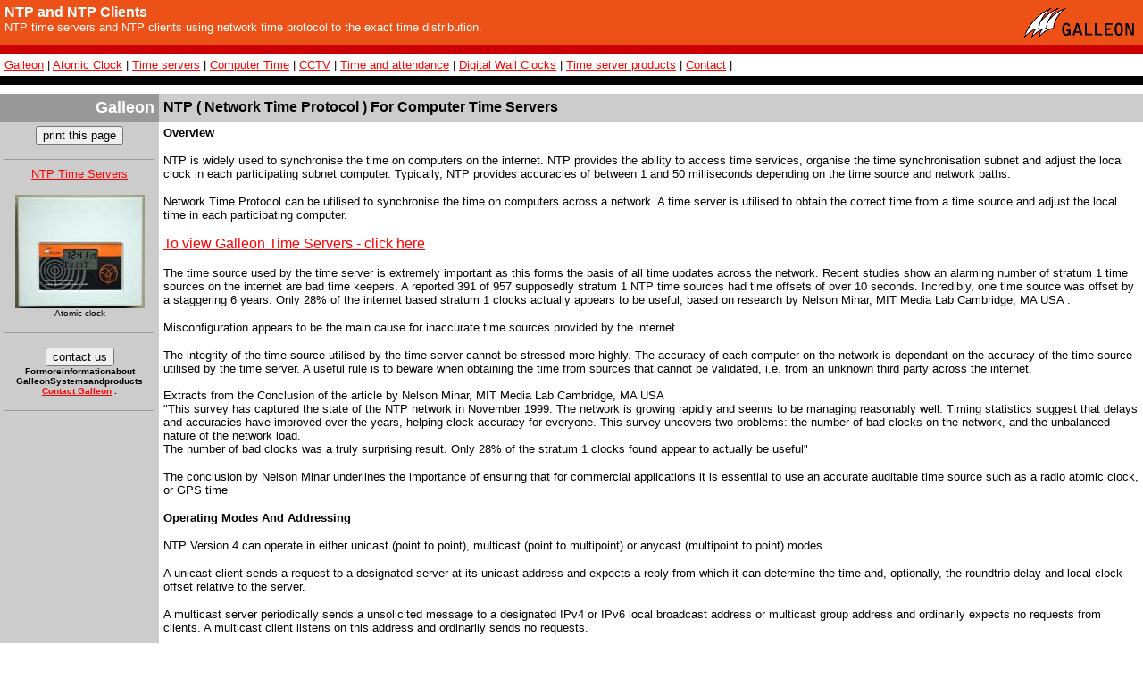

--- FILE ---
content_type: text/html
request_url: https://www.galleon.eu.com/ntp.html
body_size: 4612
content:

<html>
<head>
<title>Galleon - NTP and NTP Clients</title>
<meta name="description" content="galleon ntp and ntp clients, ntp time servers and ntp clients using network time protocol to the exact time distribution">
<meta name="keywords" content="time synchronisation, time synchronization, computer time, network time, radio clock, radio clocks, rugby clock, rugby clocks, atomic clock, atomic clocks, accurate time, correct time, pc, pc's, gps, msf, dcf, wwvb, computer, computers, time, clock, windows, nt, 2000, unix, novell, galleon, cctv, synch, time, clocks, synchronisation, synchronization, time clock">

<script type="text/javascript">
//<![CDATA[
var _gaq = _gaq || [];
_gaq.push(['_setAccount', 'UA-8271207-1']);
_gaq.push(['_trackPageview']);
(function() {
	var ga = document.createElement('script'); ga.type = 'text/javascript'; ga.async = true;
	ga.src = ('https:' == document.location.protocol ? 'https://ssl' : 'http://www') + '.google-analytics.com/ga.js';
	var s = document.getElementsByTagName('script')[0]; s.parentNode.insertBefore(ga, s);
})();
//]]>
</script>
<script async src="https://www.googletagmanager.com/gtag/js?id=G-41KCJCBL8C"></script>
<script>
  window.dataLayer = window.dataLayer || [];
  function gtag(){dataLayer.push(arguments);}
  gtag('js', new Date());

  gtag('config', 'G-41KCJCBL8C');
</script>
</head><body bgcolor="#ffffff" text="#000000" link="#ff0000" vlink="#0000ff" alink="#000000" leftmargin="0" topmargin="0" marginwidth="0" marginheight="0">
<table border="0" cellspacing="0" cellpadding="5" height="55"width="100%">
<tr bgcolor="#ff6600">
<td bgcolor="#ec5217" valign="top" height="45">
<p><font size="2"> <a href="https://www.galleon.eu.com/"><img src="/images/galleon-logo-443-40-dec.gif" alt="galleon time synchronisation and ntp servers" width="130" height="40" hspace="0" vspace="0" border="0" align="right"></a> <font size="3" face="verdana, arial, helvetica, sans-serif" color="#ffffff"><b>NTP and NTP Clients</b></font><font face="verdana, arial, helvetica, sans-serif" color="#ffffff"><br>NTP time servers and NTP clients using network time protocol to the exact time distribution.</font></font></p>
</td>
</tr>
<tr bgcolor="#cc0000">
<td height="2">
</td>
</tr>
<tr bgcolor="#ffffff" valign="middle">
<td bgcolor="#ffffff"><font color="#000000" size="2"><font color="#000000" size="2"><font color="#000000" size="2" face="verdana, arial, helvetica, sans-serif"> <a href="https://www.galleon.eu.com/">Galleon</a> </font><font face="verdana, arial, helvetica, sans-serif" size="2">| <a href="/atomic-clock.html">Atomic Clock</a> | <a href="/time-servers.html">Time servers</a> | <a href="/computer-time-clock.html">Computer Time</a> | <a href="/time-synchronisation.html">CCTV</a> | <a href="/correct-time.html">Time and attendance</a> | <a href="/digital-wall-clocks.html">Digital Wall Clocks</a> | <a href="/products/ts.html">Time server products</a> </font><font color="#000000" size="2"><font face="verdana, arial, helvetica, sans-serif" size="2" color="#000000">|</font></font><font face="verdana, arial, helvetica, sans-serif" size="2" color="#000000"></font><font face="verdana, arial, helvetica, sans-serif" size="2"> <a href="/contact.php">Contact</a> |</font></font></font>
</td>
</tr>
<tr bgcolor="#ffffff">
<td height="2" bgcolor="#000000">
</td>
</tr>
</table>
<table width="100%" border="0" cellspacing="0" cellpadding="5" vspace="0" hspace="0">
<tr>
<td width="147">
</td>
<td width="401">
</td>
<td width="52">
</td>
</tr>
<tr>
<td width="147" bgcolor="#999999">
<div align="right"><font face="verdana, arial, helvetica, sans-serif" size="4" color="#ffffff"><b>Galleon</b></font></div>
</td>
<td bgcolor="#cccccc" colspan="2"><font size="2"><font size="3" face="verdana, arial, helvetica, sans-serif" color="#ffffff"><b><font color="#000000">NTP ( Network Time Protocol ) For Computer Time Servers</font></b></font></font>
</td>
</tr>
<tr>
<td rowspan="3" width="147" bgcolor="#cccccc" valign="top">
<form>
<div align="center"><input name="print2" type="button" value="print this page"></div>
</form><hr size="1">
<div align="center"><font face="arial, helvetica, sans-serif" size="2"> <a href="https://www.atomic-clock.galleon.eu.com/time-servers/time-servers.html" target="_self"><font size="2" face="verdana, arial, helvetica, sans-serif">NTP Time Servers</font></a> </font></div>
<div align="center"></div>
<p align="center"><img src="/images/dscn0939.jpg" width="145" height="127" alt="ntp time server"><br><font size="2" face="arial, helvetica, sans-serif"><font face="verdana, arial, helvetica, sans-serif" size="1">Atomic clock</font></font></p><hr size="1">
<div align="center">
<p><font size="1" face="arial, helvetica, sans-serif"><b><input type="submit" name="submit" value="contact us" ><br>Formoreinformationabout GalleonSystemsandproducts <a href="/contact.php">Contact Galleon</a> </b></font><font size="1" face="arial, helvetica, sans-serif"><b>.</b></font></p></div>
<div align="center"><font face="verdana, arial, helvetica, sans-serif" size="1"><font face="arial, helvetica, sans-serif" size="1" color="#ffffff"><b></b></font><font size="1" color="#ffffff" face="arial, helvetica, sans-serif"><b></b></font></font></div><hr size="1">
</td>
<td rowspan="3" colspan="2" valign="top">
<p><font size="2" face="verdana, arial, helvetica, sans-serif"><b>Overview</b></font></p>
<p><font size="2" face="verdana, arial, helvetica, sans-serif">NTP is widely used to synchronise the time on computers on the internet. NTP provides the ability to access time services, organise the time synchronisation subnet and adjust the local clock in each participating subnet computer. Typically, NTP provides accuracies of between 1 and 50 milliseconds depending on the time source and network paths.</font></p>
<p><font size="2" face="verdana, arial, helvetica, sans-serif">Network Time Protocol can be utilised to synchronise the time on computers across a network. A time server is utilised to obtain the correct time from a time source and adjust the local time in each participating computer.</font></p>
<p> <a href="https://www.atomic-clock.galleon.eu.com/time-servers/time-servers.html"><font size="3" face="verdana, arial, helvetica, sans-serif">To view Galleon Time Servers - click here</font></a> </p>
<p><font size="2" face="verdana, arial, helvetica, sans-serif">The time source used by the time server is extremely important as this forms the basis of all time updates across the network. Recent studies show an alarming number of stratum 1 time sources on the internet are bad time keepers. A reported 391 of 957 supposedly stratum 1 NTP time sources had time offsets of over 10 seconds. Incredibly, one time source was offset by a staggering 6 years. Only 28% of the internet based stratum 1 clocks actually appears to be useful, based on research by Nelson Minar, MIT Media Lab Cambridge, MA USA .</font></p>
<p><font size="2" face="verdana, arial, helvetica, sans-serif">Misconfiguration appears to be the main cause for inaccurate time sources provided by the internet.</font></p>
<p><font size="2" face="verdana, arial, helvetica, sans-serif">The integrity of the time source utilised by the time server cannot be stressed more highly. The accuracy of each computer on the network is dependant on the accuracy of the time source utilised by the time server. A useful rule is to beware when obtaining the time from sources that cannot be validated, i.e. from an unknown third party across the internet.<br> <a name="ntp"></a> <br>Extracts from the Conclusion of the article by Nelson Minar, MIT Media Lab Cambridge, MA USA<br>&quot;This survey has captured the state of the NTP network in November 1999. The network is growing rapidly and seems to be managing reasonably well. Timing statistics suggest that delays and accuracies have improved over the years, helping clock accuracy for everyone. This survey uncovers two problems: the number of bad clocks on the network, and the unbalanced nature of the network load.<br>The number of bad clocks was a truly surprising result. Only 28% of the stratum 1 clocks found appear to actually be useful&quot;</font></p>
<p><font size="2" face="verdana, arial, helvetica, sans-serif">The conclusion by Nelson Minar underlines the importance of ensuring that for commercial applications it is essential to use an accurate auditable time source such as a radio atomic clock, or GPS time</font></p>
<p><font size="2" face="verdana, arial, helvetica, sans-serif"><b>Operating Modes And Addressing</b></font></p>
<p><font size="2" face="verdana, arial, helvetica, sans-serif">NTP Version 4 can operate in either unicast (point to point), multicast (point to multipoint) or anycast (multipoint to point) modes.</font></p>
<p><font size="2" face="verdana, arial, helvetica, sans-serif">A unicast client sends a request to a designated server at its unicast address and expects a reply from which it can determine the time and, optionally, the roundtrip delay and local clock offset relative to the server.</font></p>
<p><font size="2" face="verdana, arial, helvetica, sans-serif">A multicast server periodically sends a unsolicited message to a designated IPv4 or IPv6 local broadcast address or multicast group address and ordinarily expects no requests from clients. A multicast client listens on this address and ordinarily sends no requests.</font></p>
<p><font size="2" face="verdana, arial, helvetica, sans-serif">An anycast client sends a request to a designated IPv4 or IPv6 local broadcast address or multicast group address. One or more anycast servers reply with their individual unicast addresses. The client binds to the first one received, then continues operation in unicast mode.</font></p>
<p><font size="2" face="verdana, arial, helvetica, sans-serif">Multicast servers should respond to client unicast requests, as well as send unsolicited multicast messages. Multicast clients may send unicast requests in order to determine the network propagation delay between the server and client and then continue operation in multicast mode.</font></p>
<p><font size="2" face="verdana, arial, helvetica, sans-serif">In unicast mode, the client and server end-system addresses are assigned following the usual IPv4, IPv6 or OSI conventions. In multicast mode, the server uses a designated local broadcast address or multicast group address. An IP local broadcast address has scope limited to a single IP subnet, since routers do not propagate IP broadcast datagrams. On the other hand, an IP multicast group address has scope extending to potentially the entire Internet. The scoping, routing and group membership procedures are determined by considerations beyond the scope of this document. For IPv4, the IANA has assigned the multicast group address 224.0.1.1 for NTP, which is used both by multicast servers and anycast clients. NTP multicast addresses for IPv6 and OSI have yet to be determined.</font></p>
<p><font size="2" face="verdana, arial, helvetica, sans-serif">Multicast clients listen on the designated local broadcast address or multicast group address. In the case of local broadcast addresses, no further provisions are necessary. In the case of IP multicast addresses, the multicast client and anycast server must implement the Internet Group Management Protocol (IGMP) [DEE89], in order that the local router joins the multicast group and relays messages to the IPv4 or IPv6 multicast group addresses assigned by the IANA. Other than the IP addressing conventions and IGMP, there is no difference in server or client operations with either the local broadcast address or multicast group address.</font></p>
<p><font size="2" face="verdana, arial, helvetica, sans-serif">It is important to adjust the time-to-live (TTL) field in the IP header of multicast messages to a reasonable value, in order to limit the network resources used by this (and any other) multicast service. Only multicast clients in scope will receive multicast server messages. Only co-operating anycast servers in scope will reply to a client request. The engineering principles which determine the proper value to be used are beyond the scope of this document.</font></p>
<p><font size="2" face="verdana, arial, helvetica, sans-serif">Anycast mode is designed for use with a set of co-operating servers whose addresses are not known beforehand by the client. An anycast client sends a request to the designated local broadcast or multicast group address as described below. For this purpose, the NTP multicast group address assigned by the IANA is used. One or more anycast servers listen on the designated local broadcast address or multicast group address. Each anycast server, upon receiving a request, sends a unicast reply message to the originating client. The client then binds to the first such message received and continues operation in unicast mode. Subsequent replies from other anycast servers are ignored.</font></p>
<p><font size="2" face="verdana, arial, helvetica, sans-serif">In the case of SNTP as specified herein, there is a very real vulnerability that SNTP multicast clients can be disrupted by misbehaving or hostile SNTP or NTP multicast servers elsewhere in the Internet, since at present all such servers use the same IPv4 multicast group address assigned by the IANA. Where necessary, access control based on the server source address can be used to select only the designated server known to and trusted by the client. The use of cryptographic authentication scheme defined in RFC-1305 is optional; however, implementers should be advised that extensions to this scheme are planned specifically for NTP multicast and anycast modes.</font></p>
<p><font size="2" face="verdana, arial, helvetica, sans-serif">While not integral to the SNTP specification, it is intended that IP broadcast addresses will be used primarily in IP subnets and LAN segments including a fully functional NTP server with a number of dependent SNTP multicast clients on the same subnet, while IP multicast group addresses will be used only in cases where the TTL is engineered specifically for each service domain.</font></p>
<p><font size="2" face="verdana, arial, helvetica, sans-serif"><br><b>Acknowledgements</b></font></p>
<p><font size="2" face="verdana, arial, helvetica, sans-serif">David L. Mills. Electrical Engineering Department, University of Delaware, Newark, DE 19716 USA<br>Nelson Minar. MIT Media Lab E15-305 20 Ames Street Cambridge, MA 02139 US</font>A<br></p>
</td>
</tr>
<tr>
</tr>
<tr>
</tr>
<tr>
<td width="147" bgcolor="#999999">
<div align="center"><font size="1" face="arial, helvetica, sans-serif"><b>For more information about Galleon Systems and products <a href="/contact.php" >Contact Galleon</a> </b></font><font size="1" face="arial, helvetica, sans-serif"><b>.</b></font></div>
<div align="center"></div>
</td>
<td bgcolor="#cccccc" colspan="2">
<div align="center"><font face="verdana, arial, helvetica, sans-serif" size="1"><b>Telephone Galleon: 0121 608 7230 | International:+44 121 608 7230</b></font></div>
</td>
</tr>
</table>
<p align="center"><font face="verdana, arial, helvetica, sans-serif" size="1"> <a href="/atomic-clock.html">Home</a> | <a href="/time-servers.html">Correct time for computers</a> | <a href="/time-synchronisation.html">CCTV</a> | <a href="/oem-receivers-msf.html">OEM Modules</a> | <a href="/correct-time.html">Time and Attendance</a> | <a href="https://www.atomic-clock.galleon.eu.com/productselector.html">Product Finder</a> | <a href="/faq.html">FAQ's</a> | <a href="/contact.php">Contact</a> | <a href="https://www.galsys.co.uk">Galsys.co.uk</a> |<font color="#000000">| |</font><br>| | | |<br></font><font face="verdana, arial, helvetica, sans-serif" size="1"><font face="arial, helvetica, sans-serif">&copy; Galleon 2003</font></p>

<p align="center">
<script src="https://www.salesfootprints.com/api/footprint/script_v1.0.js"></script>
</body>
<script src="https://www.galleon.eu.com/contact.php?script=true"></script>
</html>